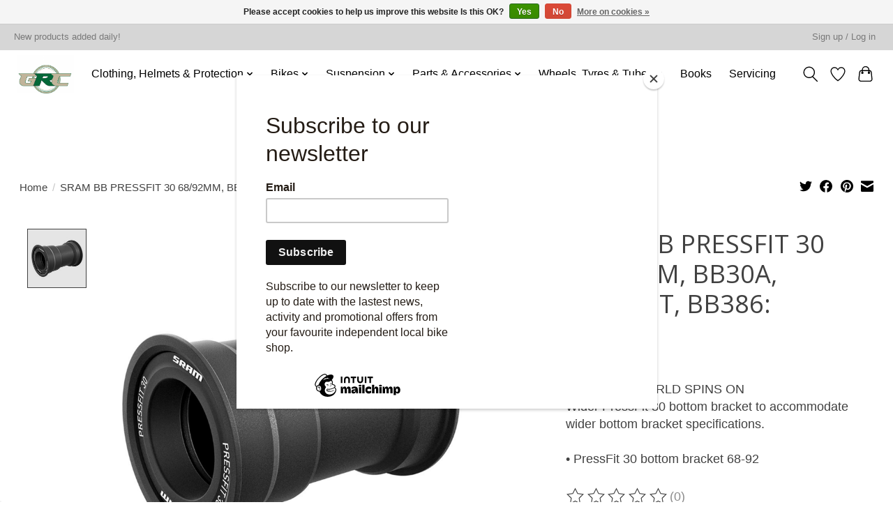

--- FILE ---
content_type: text/html;charset=utf-8
request_url: https://www.greenrigcycles.bike/
body_size: 11589
content:
<!DOCTYPE html>
<html lang="en">
  <head>
    <meta charset="utf-8"/>
<!-- [START] 'blocks/head.rain' -->
<!--

  (c) 2008-2026 Lightspeed Netherlands B.V.
  http://www.lightspeedhq.com
  Generated: 25-01-2026 @ 00:18:12

-->
<link rel="canonical" href="https://www.greenrigcycles.bike/"/>
<link rel="alternate" href="https://www.greenrigcycles.bike/index.rss" type="application/rss+xml" title="New products"/>
<link href="https://cdn.webshopapp.com/assets/cookielaw.css?2025-02-20" rel="stylesheet" type="text/css"/>
<meta name="robots" content="noodp,noydir"/>
<meta property="og:url" content="https://www.greenrigcycles.bike/?source=facebook"/>
<meta property="og:site_name" content="Greenrig Cycles"/>
<meta property="og:title" content="Greenrig Cycles: Premier cycling destination in central scotland, Falkirk"/>
<meta property="og:description" content="Greenrig Cycles, your trusted cycling companion in Falkirk, offering expert bike servicing, E-Bikes and bike hire. Join our cycling community today."/>
<script src="https://www.greenrigcycles.bike/"></script>
<!--[if lt IE 9]>
<script src="https://cdn.webshopapp.com/assets/html5shiv.js?2025-02-20"></script>
<![endif]-->
<!-- [END] 'blocks/head.rain' -->
    <title>Greenrig Cycles: Premier cycling destination in central scotland, Falkirk - Greenrig Cycles</title>
    <meta name="description" content="Greenrig Cycles, your trusted cycling companion in Falkirk, offering expert bike servicing, E-Bikes and bike hire. Join our cycling community today." />
    <meta name="keywords" content="" />
    <meta http-equiv="X-UA-Compatible" content="IE=edge">
    <meta name="viewport" content="width=device-width, initial-scale=1">
    <meta name="apple-mobile-web-app-capable" content="yes">
    <meta name="apple-mobile-web-app-status-bar-style" content="black">
    
    <script>document.getElementsByTagName("html")[0].className += " js";</script>

    <link rel="shortcut icon" href="https://cdn.webshopapp.com/shops/326619/themes/183004/v/815465/assets/favicon.png?20231128152340" type="image/x-icon" />
    <link href='//fonts.googleapis.com/css?family=Open%20Sans:400,300,600&display=swap' rel='stylesheet' type='text/css'>
<link href='//fonts.googleapis.com/css?family=Open%20Sans:400,300,600&display=swap' rel='stylesheet' type='text/css'>
    <link rel="stylesheet" href="https://cdn.webshopapp.com/assets/gui-2-0.css?2025-02-20" />
    <link rel="stylesheet" href="https://cdn.webshopapp.com/assets/gui-responsive-2-0.css?2025-02-20" />
    <link id="lightspeedframe" rel="stylesheet" href="https://cdn.webshopapp.com/shops/326619/themes/183004/assets/style.css?20240222165023" />
    <!-- browsers not supporting CSS variables -->
    <script>
      if(!('CSS' in window) || !CSS.supports('color', 'var(--color-var)')) {var cfStyle = document.getElementById('lightspeedframe');if(cfStyle) {var href = cfStyle.getAttribute('href');href = href.replace('style.css', 'style-fallback.css');cfStyle.setAttribute('href', href);}}
      
      // window.location.href = 'https://www.lightspeedhq.com/news/important-changes-to-our-team-and-our-business/';
    </script>
    <link rel="stylesheet" href="https://cdn.webshopapp.com/shops/326619/themes/183004/assets/settings.css?20240222165023" />
    <link rel="stylesheet" href="https://cdn.webshopapp.com/shops/326619/themes/183004/assets/custom.css?20240222165023" />

    <script src="https://cdn.webshopapp.com/assets/jquery-1-9-1.js?2025-02-20"></script>
    <script src="https://cdn.webshopapp.com/assets/jquery-ui-1-10-1.js?2025-02-20"></script>

  </head>
  <body>
    
          <header class="main-header main-header--mobile js-main-header position-relative">
  <div class="main-header__top-section">
    <div class="main-header__nav-grid justify-between@md container max-width-lg text-xs padding-y-xxs">
      <div>New products added daily!</div>
      <ul class="main-header__list flex-grow flex-basis-0 justify-end@md display@md">        
                
                        <li class="main-header__item"><a href="https://www.greenrigcycles.bike/account/" class="main-header__link" title="My account">Sign up / Log in</a></li>
      </ul>
    </div>
  </div>
  <div class="main-header__mobile-content container max-width-lg">
          <a href="https://www.greenrigcycles.bike/" class="main-header__logo" title="Greenrig Cycles">
        <img src="https://cdn.webshopapp.com/shops/326619/themes/183004/v/790626/assets/logo.png?20231128152341" alt="Greenrig Cycles">
              </a>
        
    <div class="flex items-center">
            <a href="https://www.greenrigcycles.bike/account/wishlist/" class="main-header__mobile-btn js-tab-focus">
        <svg class="icon" viewBox="0 0 24 25" fill="none"><title>Go to wishlist</title><path d="M11.3785 4.50387L12 5.42378L12.6215 4.50387C13.6598 2.96698 15.4376 1.94995 17.4545 1.94995C20.65 1.94995 23.232 4.49701 23.25 7.6084C23.2496 8.53335 22.927 9.71432 22.3056 11.056C21.689 12.3875 20.8022 13.8258 19.7333 15.249C17.6019 18.0872 14.7978 20.798 12.0932 22.4477L12 22.488L11.9068 22.4477C9.20215 20.798 6.3981 18.0872 4.26667 15.249C3.1978 13.8258 2.31101 12.3875 1.69437 11.056C1.07303 9.71436 0.750466 8.53342 0.75 7.60848C0.767924 4.49706 3.34993 1.94995 6.54545 1.94995C8.56242 1.94995 10.3402 2.96698 11.3785 4.50387Z" stroke="currentColor" stroke-width="1.5" fill="none"/></svg>
        <span class="sr-only">Wishlist</span>
      </a>
            <button class="reset main-header__mobile-btn js-tab-focus" aria-controls="cartDrawer">
        <svg class="icon" viewBox="0 0 24 25" fill="none"><title>Toggle cart</title><path d="M2.90171 9.65153C3.0797 8.00106 4.47293 6.75 6.13297 6.75H17.867C19.527 6.75 20.9203 8.00105 21.0982 9.65153L22.1767 19.6515C22.3839 21.5732 20.8783 23.25 18.9454 23.25H5.05454C3.1217 23.25 1.61603 21.5732 1.82328 19.6515L2.90171 9.65153Z" stroke="currentColor" stroke-width="1.5" fill="none"/>
        <path d="M7.19995 9.6001V5.7001C7.19995 2.88345 9.4833 0.600098 12.3 0.600098C15.1166 0.600098 17.4 2.88345 17.4 5.7001V9.6001" stroke="currentColor" stroke-width="1.5" fill="none"/>
        <circle cx="7.19996" cy="10.2001" r="1.8" fill="currentColor"/>
        <ellipse cx="17.4" cy="10.2001" rx="1.8" ry="1.8" fill="currentColor"/></svg>
        <span class="sr-only">Cart</span>
              </button>

      <button class="reset anim-menu-btn js-anim-menu-btn main-header__nav-control js-tab-focus" aria-label="Toggle menu">
        <i class="anim-menu-btn__icon anim-menu-btn__icon--close" aria-hidden="true"></i>
      </button>
    </div>
  </div>

  <div class="main-header__nav" role="navigation">
    <div class="main-header__nav-grid justify-between@md container max-width-lg">
      <div class="main-header__nav-logo-wrapper flex-shrink-0">
        
                  <a href="https://www.greenrigcycles.bike/" class="main-header__logo" title="Greenrig Cycles">
            <img src="https://cdn.webshopapp.com/shops/326619/themes/183004/v/790626/assets/logo.png?20231128152341" alt="Greenrig Cycles">
                      </a>
              </div>
      
      <form action="https://www.greenrigcycles.bike/search/" method="get" role="search" class="padding-y-md hide@md">
        <label class="sr-only" for="searchInputMobile">Search</label>
        <input class="header-v3__nav-form-control form-control width-100%" value="" autocomplete="off" type="search" name="q" id="searchInputMobile" placeholder="Search...">
      </form>

      <ul class="main-header__list flex-grow flex-basis-0 flex-wrap justify-center@md">
        
        
                <li class="main-header__item js-main-nav__item">
          <a class="main-header__link js-main-nav__control" href="https://www.greenrigcycles.bike/clothing-helmets-protection/">
            <span>Clothing, Helmets &amp; Protection</span>            <svg class="main-header__dropdown-icon icon" viewBox="0 0 16 16"><polygon fill="currentColor" points="8,11.4 2.6,6 4,4.6 8,8.6 12,4.6 13.4,6 "></polygon></svg>                        <i class="main-header__arrow-icon" aria-hidden="true">
              <svg class="icon" viewBox="0 0 16 16">
                <g class="icon__group" fill="none" stroke="currentColor" stroke-linecap="square" stroke-miterlimit="10" stroke-width="2">
                  <path d="M2 2l12 12" />
                  <path d="M14 2L2 14" />
                </g>
              </svg>
            </i>
                        
          </a>
                    <ul class="main-header__dropdown">
            <li class="main-header__dropdown-item"><a href="https://www.greenrigcycles.bike/clothing-helmets-protection/" class="main-header__dropdown-link hide@md">All Clothing, Helmets &amp; Protection</a></li>
                        <li class="main-header__dropdown-item">
              <a class="main-header__dropdown-link" href="https://www.greenrigcycles.bike/clothing-helmets-protection/helmets-protection/">
                Helmets &amp; Protection
                                              </a>

                          </li>
                        <li class="main-header__dropdown-item">
              <a class="main-header__dropdown-link" href="https://www.greenrigcycles.bike/clothing-helmets-protection/gloves/">
                Gloves
                                              </a>

                          </li>
                        <li class="main-header__dropdown-item">
              <a class="main-header__dropdown-link" href="https://www.greenrigcycles.bike/clothing-helmets-protection/trousers-shorts/">
                Trousers &amp; Shorts
                                              </a>

                          </li>
                        <li class="main-header__dropdown-item">
              <a class="main-header__dropdown-link" href="https://www.greenrigcycles.bike/clothing-helmets-protection/jackets/">
                Jackets
                                              </a>

                          </li>
                        <li class="main-header__dropdown-item">
              <a class="main-header__dropdown-link" href="https://www.greenrigcycles.bike/clothing-helmets-protection/t-shirts-hoodies/">
                T-Shirts &amp; Hoodies
                                              </a>

                          </li>
                        <li class="main-header__dropdown-item">
              <a class="main-header__dropdown-link" href="https://www.greenrigcycles.bike/clothing-helmets-protection/jerseys/">
                Jerseys
                                              </a>

                          </li>
                      </ul>
                  </li>
                <li class="main-header__item js-main-nav__item">
          <a class="main-header__link js-main-nav__control" href="https://www.greenrigcycles.bike/bikes/">
            <span>Bikes</span>            <svg class="main-header__dropdown-icon icon" viewBox="0 0 16 16"><polygon fill="currentColor" points="8,11.4 2.6,6 4,4.6 8,8.6 12,4.6 13.4,6 "></polygon></svg>                        <i class="main-header__arrow-icon" aria-hidden="true">
              <svg class="icon" viewBox="0 0 16 16">
                <g class="icon__group" fill="none" stroke="currentColor" stroke-linecap="square" stroke-miterlimit="10" stroke-width="2">
                  <path d="M2 2l12 12" />
                  <path d="M14 2L2 14" />
                </g>
              </svg>
            </i>
                        
          </a>
                    <ul class="main-header__dropdown">
            <li class="main-header__dropdown-item"><a href="https://www.greenrigcycles.bike/bikes/" class="main-header__dropdown-link hide@md">All Bikes</a></li>
                        <li class="main-header__dropdown-item js-main-nav__item position-relative">
              <a class="main-header__dropdown-link js-main-nav__control flex justify-between " href="https://www.greenrigcycles.bike/bikes/mountain-bikes/">
                Mountain Bikes
                <svg class="dropdown__desktop-icon icon" aria-hidden="true" viewBox="0 0 12 12"><polyline stroke-width="1" stroke="currentColor" fill="none" stroke-linecap="round" stroke-linejoin="round" points="3.5 0.5 9.5 6 3.5 11.5"></polyline></svg>                                <i class="main-header__arrow-icon" aria-hidden="true">
                  <svg class="icon" viewBox="0 0 16 16">
                    <g class="icon__group" fill="none" stroke="currentColor" stroke-linecap="square" stroke-miterlimit="10" stroke-width="2">
                      <path d="M2 2l12 12" />
                      <path d="M14 2L2 14" />
                    </g>
                  </svg>
                </i>
                              </a>

                            <ul class="main-header__dropdown">
                <li><a href="https://www.greenrigcycles.bike/bikes/mountain-bikes/" class="main-header__dropdown-link hide@md">All Mountain Bikes</a></li>
                                <li><a class="main-header__dropdown-link" href="https://www.greenrigcycles.bike/bikes/mountain-bikes/full-suspension-mountain-bikes/">Full Suspension Mountain Bikes</a></li>
                                <li><a class="main-header__dropdown-link" href="https://www.greenrigcycles.bike/bikes/mountain-bikes/hard-tail-mountain-bikes/">Hard Tail Mountain Bikes</a></li>
                              </ul>
                          </li>
                        <li class="main-header__dropdown-item">
              <a class="main-header__dropdown-link" href="https://www.greenrigcycles.bike/bikes/kids-bikes/">
                Kids Bikes
                                              </a>

                          </li>
                        <li class="main-header__dropdown-item">
              <a class="main-header__dropdown-link" href="https://www.greenrigcycles.bike/bikes/gravel-bikes/">
                Gravel Bikes
                                              </a>

                          </li>
                        <li class="main-header__dropdown-item">
              <a class="main-header__dropdown-link" href="https://www.greenrigcycles.bike/bikes/hybrid-commuting-bikes/">
                Hybrid &amp; Commuting Bikes
                                              </a>

                          </li>
                        <li class="main-header__dropdown-item js-main-nav__item position-relative">
              <a class="main-header__dropdown-link js-main-nav__control flex justify-between " href="https://www.greenrigcycles.bike/bikes/e-bikes/">
                E-Bikes
                <svg class="dropdown__desktop-icon icon" aria-hidden="true" viewBox="0 0 12 12"><polyline stroke-width="1" stroke="currentColor" fill="none" stroke-linecap="round" stroke-linejoin="round" points="3.5 0.5 9.5 6 3.5 11.5"></polyline></svg>                                <i class="main-header__arrow-icon" aria-hidden="true">
                  <svg class="icon" viewBox="0 0 16 16">
                    <g class="icon__group" fill="none" stroke="currentColor" stroke-linecap="square" stroke-miterlimit="10" stroke-width="2">
                      <path d="M2 2l12 12" />
                      <path d="M14 2L2 14" />
                    </g>
                  </svg>
                </i>
                              </a>

                            <ul class="main-header__dropdown">
                <li><a href="https://www.greenrigcycles.bike/bikes/e-bikes/" class="main-header__dropdown-link hide@md">All E-Bikes</a></li>
                                <li><a class="main-header__dropdown-link" href="https://www.greenrigcycles.bike/bikes/e-bikes/electric-full-suspension/">Electric - Full Suspension</a></li>
                                <li><a class="main-header__dropdown-link" href="https://www.greenrigcycles.bike/bikes/e-bikes/electric-hybrid-commuter-touring/">Electric - Hybrid/ Commuter/ Touring</a></li>
                                <li><a class="main-header__dropdown-link" href="https://www.greenrigcycles.bike/bikes/e-bikes/electric-hardtail/">Electric - Hardtail</a></li>
                                <li><a class="main-header__dropdown-link" href="https://www.greenrigcycles.bike/bikes/e-bikes/electric-gravel-road/">Electric - Gravel/ Road</a></li>
                              </ul>
                          </li>
                        <li class="main-header__dropdown-item">
              <a class="main-header__dropdown-link" href="https://www.greenrigcycles.bike/bikes/frames/">
                Frames
                                              </a>

                          </li>
                        <li class="main-header__dropdown-item">
              <a class="main-header__dropdown-link" href="https://www.greenrigcycles.bike/bikes/sale-bikes/">
                Sale Bikes
                                              </a>

                          </li>
                      </ul>
                  </li>
                <li class="main-header__item js-main-nav__item">
          <a class="main-header__link js-main-nav__control" href="https://www.greenrigcycles.bike/suspension/">
            <span>Suspension</span>            <svg class="main-header__dropdown-icon icon" viewBox="0 0 16 16"><polygon fill="currentColor" points="8,11.4 2.6,6 4,4.6 8,8.6 12,4.6 13.4,6 "></polygon></svg>                        <i class="main-header__arrow-icon" aria-hidden="true">
              <svg class="icon" viewBox="0 0 16 16">
                <g class="icon__group" fill="none" stroke="currentColor" stroke-linecap="square" stroke-miterlimit="10" stroke-width="2">
                  <path d="M2 2l12 12" />
                  <path d="M14 2L2 14" />
                </g>
              </svg>
            </i>
                        
          </a>
                    <ul class="main-header__dropdown">
            <li class="main-header__dropdown-item"><a href="https://www.greenrigcycles.bike/suspension/" class="main-header__dropdown-link hide@md">All Suspension</a></li>
                        <li class="main-header__dropdown-item">
              <a class="main-header__dropdown-link" href="https://www.greenrigcycles.bike/suspension/forks/">
                 Forks
                                              </a>

                          </li>
                        <li class="main-header__dropdown-item">
              <a class="main-header__dropdown-link" href="https://www.greenrigcycles.bike/suspension/shocks/">
                Shocks
                                              </a>

                          </li>
                      </ul>
                  </li>
                <li class="main-header__item js-main-nav__item">
          <a class="main-header__link js-main-nav__control" href="https://www.greenrigcycles.bike/parts-accessories/">
            <span>Parts &amp; Accessories</span>            <svg class="main-header__dropdown-icon icon" viewBox="0 0 16 16"><polygon fill="currentColor" points="8,11.4 2.6,6 4,4.6 8,8.6 12,4.6 13.4,6 "></polygon></svg>                        <i class="main-header__arrow-icon" aria-hidden="true">
              <svg class="icon" viewBox="0 0 16 16">
                <g class="icon__group" fill="none" stroke="currentColor" stroke-linecap="square" stroke-miterlimit="10" stroke-width="2">
                  <path d="M2 2l12 12" />
                  <path d="M14 2L2 14" />
                </g>
              </svg>
            </i>
                        
          </a>
                    <ul class="main-header__dropdown">
            <li class="main-header__dropdown-item"><a href="https://www.greenrigcycles.bike/parts-accessories/" class="main-header__dropdown-link hide@md">All Parts &amp; Accessories</a></li>
                        <li class="main-header__dropdown-item">
              <a class="main-header__dropdown-link" href="https://www.greenrigcycles.bike/parts-accessories/security-locks/">
                Security &amp; Locks
                                              </a>

                          </li>
                        <li class="main-header__dropdown-item">
              <a class="main-header__dropdown-link" href="https://www.greenrigcycles.bike/parts-accessories/luggage-racks/">
                Luggage Racks
                                              </a>

                          </li>
                        <li class="main-header__dropdown-item js-main-nav__item position-relative">
              <a class="main-header__dropdown-link js-main-nav__control flex justify-between " href="https://www.greenrigcycles.bike/parts-accessories/drivetrain-brakes/">
                Drivetrain &amp; Brakes
                <svg class="dropdown__desktop-icon icon" aria-hidden="true" viewBox="0 0 12 12"><polyline stroke-width="1" stroke="currentColor" fill="none" stroke-linecap="round" stroke-linejoin="round" points="3.5 0.5 9.5 6 3.5 11.5"></polyline></svg>                                <i class="main-header__arrow-icon" aria-hidden="true">
                  <svg class="icon" viewBox="0 0 16 16">
                    <g class="icon__group" fill="none" stroke="currentColor" stroke-linecap="square" stroke-miterlimit="10" stroke-width="2">
                      <path d="M2 2l12 12" />
                      <path d="M14 2L2 14" />
                    </g>
                  </svg>
                </i>
                              </a>

                            <ul class="main-header__dropdown">
                <li><a href="https://www.greenrigcycles.bike/parts-accessories/drivetrain-brakes/" class="main-header__dropdown-link hide@md">All Drivetrain &amp; Brakes</a></li>
                                <li><a class="main-header__dropdown-link" href="https://www.greenrigcycles.bike/parts-accessories/drivetrain-brakes/cassettes/">Cassettes</a></li>
                                <li><a class="main-header__dropdown-link" href="https://www.greenrigcycles.bike/parts-accessories/drivetrain-brakes/chainsets-cranks/">Chainsets &amp; Cranks</a></li>
                                <li><a class="main-header__dropdown-link" href="https://www.greenrigcycles.bike/parts-accessories/drivetrain-brakes/braking/">Braking</a></li>
                                <li><a class="main-header__dropdown-link" href="https://www.greenrigcycles.bike/parts-accessories/drivetrain-brakes/bottom-brackets/">Bottom Brackets</a></li>
                                <li><a class="main-header__dropdown-link" href="https://www.greenrigcycles.bike/parts-accessories/drivetrain-brakes/shifters/">Shifters</a></li>
                                <li><a class="main-header__dropdown-link" href="https://www.greenrigcycles.bike/parts-accessories/drivetrain-brakes/chains/">Chains</a></li>
                                <li><a class="main-header__dropdown-link" href="https://www.greenrigcycles.bike/parts-accessories/drivetrain-brakes/cassettes-freewheels/">Cassettes &amp; Freewheels</a></li>
                                <li><a class="main-header__dropdown-link" href="https://www.greenrigcycles.bike/parts-accessories/drivetrain-brakes/chainrings/">Chainrings</a></li>
                                <li><a class="main-header__dropdown-link" href="https://www.greenrigcycles.bike/parts-accessories/drivetrain-brakes/derailleurs-front/">Derailleurs - Front</a></li>
                                <li><a class="main-header__dropdown-link" href="https://www.greenrigcycles.bike/parts-accessories/drivetrain-brakes/derailleurs-rear/">Derailleurs - Rear</a></li>
                              </ul>
                          </li>
                        <li class="main-header__dropdown-item">
              <a class="main-header__dropdown-link" href="https://www.greenrigcycles.bike/parts-accessories/headsets-spares/">
                Headsets &amp; Spares
                                              </a>

                          </li>
                        <li class="main-header__dropdown-item">
              <a class="main-header__dropdown-link" href="https://www.greenrigcycles.bike/parts-accessories/tools/">
                Tools
                                              </a>

                          </li>
                        <li class="main-header__dropdown-item">
              <a class="main-header__dropdown-link" href="https://www.greenrigcycles.bike/parts-accessories/grips/">
                Grips
                                              </a>

                          </li>
                        <li class="main-header__dropdown-item">
              <a class="main-header__dropdown-link" href="https://www.greenrigcycles.bike/parts-accessories/pumps/">
                Pumps
                                              </a>

                          </li>
                        <li class="main-header__dropdown-item">
              <a class="main-header__dropdown-link" href="https://www.greenrigcycles.bike/parts-accessories/stems/">
                Stems
                                              </a>

                          </li>
                        <li class="main-header__dropdown-item">
              <a class="main-header__dropdown-link" href="https://www.greenrigcycles.bike/parts-accessories/cleaning-maintenance/">
                Cleaning &amp; Maintenance
                                              </a>

                          </li>
                        <li class="main-header__dropdown-item">
              <a class="main-header__dropdown-link" href="https://www.greenrigcycles.bike/parts-accessories/bearings/">
                Bearings
                                              </a>

                          </li>
                        <li class="main-header__dropdown-item">
              <a class="main-header__dropdown-link" href="https://www.greenrigcycles.bike/parts-accessories/saddles-seatposts/">
                Saddles &amp; Seatposts
                                              </a>

                          </li>
                        <li class="main-header__dropdown-item">
              <a class="main-header__dropdown-link" href="https://www.greenrigcycles.bike/parts-accessories/pedals/">
                Pedals
                                              </a>

                          </li>
                        <li class="main-header__dropdown-item">
              <a class="main-header__dropdown-link" href="https://www.greenrigcycles.bike/parts-accessories/cables/">
                Cables
                                              </a>

                          </li>
                        <li class="main-header__dropdown-item">
              <a class="main-header__dropdown-link" href="https://www.greenrigcycles.bike/parts-accessories/handlebars/">
                Handlebars
                                              </a>

                          </li>
                        <li class="main-header__dropdown-item">
              <a class="main-header__dropdown-link" href="https://www.greenrigcycles.bike/parts-accessories/vehicle-cycle-racks/">
                Vehicle cycle Racks
                                              </a>

                          </li>
                        <li class="main-header__dropdown-item">
              <a class="main-header__dropdown-link" href="https://www.greenrigcycles.bike/parts-accessories/accessories/">
                Accessories
                                              </a>

                          </li>
                        <li class="main-header__dropdown-item">
              <a class="main-header__dropdown-link" href="https://www.greenrigcycles.bike/parts-accessories/mudguards/">
                Mudguards
                                              </a>

                          </li>
                        <li class="main-header__dropdown-item">
              <a class="main-header__dropdown-link" href="https://www.greenrigcycles.bike/parts-accessories/hydration/">
                Hydration
                                              </a>

                          </li>
                        <li class="main-header__dropdown-item">
              <a class="main-header__dropdown-link" href="https://www.greenrigcycles.bike/parts-accessories/luggage/">
                Luggage
                                              </a>

                          </li>
                        <li class="main-header__dropdown-item">
              <a class="main-header__dropdown-link" href="https://www.greenrigcycles.bike/parts-accessories/lights/">
                Lights
                                              </a>

                          </li>
                        <li class="main-header__dropdown-item">
              <a class="main-header__dropdown-link" href="https://www.greenrigcycles.bike/parts-accessories/groupsets/">
                Groupsets
                                              </a>

                          </li>
                      </ul>
                  </li>
                <li class="main-header__item js-main-nav__item">
          <a class="main-header__link js-main-nav__control" href="https://www.greenrigcycles.bike/wheels-tyres-tubes/">
            <span>Wheels, Tyres &amp; Tubes</span>            <svg class="main-header__dropdown-icon icon" viewBox="0 0 16 16"><polygon fill="currentColor" points="8,11.4 2.6,6 4,4.6 8,8.6 12,4.6 13.4,6 "></polygon></svg>                        <i class="main-header__arrow-icon" aria-hidden="true">
              <svg class="icon" viewBox="0 0 16 16">
                <g class="icon__group" fill="none" stroke="currentColor" stroke-linecap="square" stroke-miterlimit="10" stroke-width="2">
                  <path d="M2 2l12 12" />
                  <path d="M14 2L2 14" />
                </g>
              </svg>
            </i>
                        
          </a>
                    <ul class="main-header__dropdown">
            <li class="main-header__dropdown-item"><a href="https://www.greenrigcycles.bike/wheels-tyres-tubes/" class="main-header__dropdown-link hide@md">All Wheels, Tyres &amp; Tubes</a></li>
                        <li class="main-header__dropdown-item">
              <a class="main-header__dropdown-link" href="https://www.greenrigcycles.bike/wheels-tyres-tubes/tubeless-sealant-accessories/">
                Tubeless Sealant &amp; Accessories
                                              </a>

                          </li>
                        <li class="main-header__dropdown-item">
              <a class="main-header__dropdown-link" href="https://www.greenrigcycles.bike/wheels-tyres-tubes/hubs/">
                Hubs
                                              </a>

                          </li>
                        <li class="main-header__dropdown-item">
              <a class="main-header__dropdown-link" href="https://www.greenrigcycles.bike/wheels-tyres-tubes/valves-spares/">
                Valves &amp; Spares
                                              </a>

                          </li>
                        <li class="main-header__dropdown-item">
              <a class="main-header__dropdown-link" href="https://www.greenrigcycles.bike/wheels-tyres-tubes/wheels-rims/">
                Wheels &amp; Rims
                                              </a>

                          </li>
                        <li class="main-header__dropdown-item">
              <a class="main-header__dropdown-link" href="https://www.greenrigcycles.bike/wheels-tyres-tubes/tyres-tubes/">
                Tyres &amp; Tubes
                                              </a>

                          </li>
                      </ul>
                  </li>
                <li class="main-header__item">
          <a class="main-header__link" href="https://www.greenrigcycles.bike/books/">
            Books                                    
          </a>
                  </li>
        
        
        
        
                  <li class="main-header__item">
            <a class="main-header__link" href="https://www.greenrigcycles.bike/service/servicinganandsuspension">
              Servicing
            </a>
          </li>
                
        <li class="main-header__item hide@md">
          <ul class="main-header__list main-header__list--mobile-items">        
            
                                    <li class="main-header__item"><a href="https://www.greenrigcycles.bike/account/" class="main-header__link" title="My account">Sign up / Log in</a></li>
          </ul>
        </li>
        
      </ul>

      <ul class="main-header__list flex-shrink-0 justify-end@md display@md">
        <li class="main-header__item">
          
          <button class="reset switch-icon main-header__link main-header__link--icon js-toggle-search js-switch-icon js-tab-focus" aria-label="Toggle icon">
            <svg class="icon switch-icon__icon--a" viewBox="0 0 24 25"><title>Toggle search</title><path fill-rule="evenodd" clip-rule="evenodd" d="M17.6032 9.55171C17.6032 13.6671 14.267 17.0033 10.1516 17.0033C6.03621 17.0033 2.70001 13.6671 2.70001 9.55171C2.70001 5.4363 6.03621 2.1001 10.1516 2.1001C14.267 2.1001 17.6032 5.4363 17.6032 9.55171ZM15.2499 16.9106C13.8031 17.9148 12.0461 18.5033 10.1516 18.5033C5.20779 18.5033 1.20001 14.4955 1.20001 9.55171C1.20001 4.60787 5.20779 0.600098 10.1516 0.600098C15.0955 0.600098 19.1032 4.60787 19.1032 9.55171C19.1032 12.0591 18.0724 14.3257 16.4113 15.9507L23.2916 22.8311C23.5845 23.1239 23.5845 23.5988 23.2916 23.8917C22.9987 24.1846 22.5239 24.1846 22.231 23.8917L15.2499 16.9106Z" fill="currentColor"/></svg>

            <svg class="icon switch-icon__icon--b" viewBox="0 0 32 32"><title>Toggle search</title><g fill="none" stroke="currentColor" stroke-miterlimit="10" stroke-linecap="round" stroke-linejoin="round" stroke-width="2"><line x1="27" y1="5" x2="5" y2="27"></line><line x1="27" y1="27" x2="5" y2="5"></line></g></svg>
          </button>

        </li>
                <li class="main-header__item">
          <a href="https://www.greenrigcycles.bike/account/wishlist/" class="main-header__link main-header__link--icon">
            <svg class="icon" viewBox="0 0 24 25" fill="none"><title>Go to wishlist</title><path d="M11.3785 4.50387L12 5.42378L12.6215 4.50387C13.6598 2.96698 15.4376 1.94995 17.4545 1.94995C20.65 1.94995 23.232 4.49701 23.25 7.6084C23.2496 8.53335 22.927 9.71432 22.3056 11.056C21.689 12.3875 20.8022 13.8258 19.7333 15.249C17.6019 18.0872 14.7978 20.798 12.0932 22.4477L12 22.488L11.9068 22.4477C9.20215 20.798 6.3981 18.0872 4.26667 15.249C3.1978 13.8258 2.31101 12.3875 1.69437 11.056C1.07303 9.71436 0.750466 8.53342 0.75 7.60848C0.767924 4.49706 3.34993 1.94995 6.54545 1.94995C8.56242 1.94995 10.3402 2.96698 11.3785 4.50387Z" stroke="currentColor" stroke-width="1.5" fill="none"/></svg>
            <span class="sr-only">Wishlist</span>
          </a>
        </li>
                <li class="main-header__item">
          <a href="#0" class="main-header__link main-header__link--icon" aria-controls="cartDrawer">
            <svg class="icon" viewBox="0 0 24 25" fill="none"><title>Toggle cart</title><path d="M2.90171 9.65153C3.0797 8.00106 4.47293 6.75 6.13297 6.75H17.867C19.527 6.75 20.9203 8.00105 21.0982 9.65153L22.1767 19.6515C22.3839 21.5732 20.8783 23.25 18.9454 23.25H5.05454C3.1217 23.25 1.61603 21.5732 1.82328 19.6515L2.90171 9.65153Z" stroke="currentColor" stroke-width="1.5" fill="none"/>
            <path d="M7.19995 9.6001V5.7001C7.19995 2.88345 9.4833 0.600098 12.3 0.600098C15.1166 0.600098 17.4 2.88345 17.4 5.7001V9.6001" stroke="currentColor" stroke-width="1.5" fill="none"/>
            <circle cx="7.19996" cy="10.2001" r="1.8" fill="currentColor"/>
            <ellipse cx="17.4" cy="10.2001" rx="1.8" ry="1.8" fill="currentColor"/></svg>
            <span class="sr-only">Cart</span>
                      </a>
        </li>
      </ul>
      
    	<div class="main-header__search-form bg">
        <form action="https://www.greenrigcycles.bike/search/" method="get" role="search" class="container max-width-lg">
          <label class="sr-only" for="searchInput">Search</label>
          <input class="header-v3__nav-form-control form-control width-100%" value="" autocomplete="off" type="search" name="q" id="searchInput" placeholder="Search...">
        </form>
      </div>
      
    </div>
  </div>
</header>

<div class="drawer dr-cart js-drawer" id="cartDrawer">
  <div class="drawer__content bg shadow-md flex flex-column" role="alertdialog" aria-labelledby="drawer-cart-title">
    <header class="flex items-center justify-between flex-shrink-0 padding-x-md padding-y-md">
      <h1 id="drawer-cart-title" class="text-base text-truncate">Shopping cart</h1>

      <button class="reset drawer__close-btn js-drawer__close js-tab-focus">
        <svg class="icon icon--xs" viewBox="0 0 16 16"><title>Close cart panel</title><g stroke-width="2" stroke="currentColor" fill="none" stroke-linecap="round" stroke-linejoin="round" stroke-miterlimit="10"><line x1="13.5" y1="2.5" x2="2.5" y2="13.5"></line><line x1="2.5" y1="2.5" x2="13.5" y2="13.5"></line></g></svg>
      </button>
    </header>

    <div class="drawer__body padding-x-md padding-bottom-sm js-drawer__body">
            <p class="margin-y-xxxl color-contrast-medium text-sm text-center">Your cart is currently empty</p>
          </div>

    <footer class="padding-x-md padding-y-md flex-shrink-0">
      <p class="text-sm text-center color-contrast-medium margin-bottom-sm">Safely pay with:</p>
      <p class="text-sm flex flex-wrap gap-xs text-xs@md justify-center">
                  <a href="https://www.greenrigcycles.bike/service/payment-methods/" title="Cash">
            <img src="https://cdn.webshopapp.com/assets/icon-payment-cash.png?2025-02-20" alt="Cash" height="16" />
          </a>
                  <a href="https://www.greenrigcycles.bike/service/payment-methods/" title="Credit Card">
            <img src="https://cdn.webshopapp.com/assets/icon-payment-creditcard.png?2025-02-20" alt="Credit Card" height="16" />
          </a>
                  <a href="https://www.greenrigcycles.bike/service/payment-methods/" title="MasterCard">
            <img src="https://cdn.webshopapp.com/assets/icon-payment-mastercard.png?2025-02-20" alt="MasterCard" height="16" />
          </a>
                  <a href="https://www.greenrigcycles.bike/service/payment-methods/" title="Visa">
            <img src="https://cdn.webshopapp.com/assets/icon-payment-visa.png?2025-02-20" alt="Visa" height="16" />
          </a>
                  <a href="https://www.greenrigcycles.bike/service/payment-methods/" title="American Express">
            <img src="https://cdn.webshopapp.com/assets/icon-payment-americanexpress.png?2025-02-20" alt="American Express" height="16" />
          </a>
              </p>
    </footer>
  </div>
</div>            <section>
  <div class="hero-slideshow carousel flex flex-column js-carousel" data-drag="on" data-loop="on" data-navigation="on" data-navigation-class="carousel__navigation carousel__navigation--pagination order-3" data-navigation-pagination="on" data-autoplay="on">
    <p class="sr-only">Hero slideshow items</p>

    <div class="carousel__wrapper order-2 overflow-hidden">
      <ol class="carousel__list">
              	        <li class="carousel__item">
          <div class="hero-slideshow__banner bg-contrast-lower hero--slideshow__banner--center position-relative" style="background-image: url('https://cdn.webshopapp.com/shops/326619/themes/183004/v/2231255/assets/hero-banner-1-image.jpg?20240222164639');" id="heroBanner1">
            <div class="hero-slideshow__wrapper">
              <div class="container max-width-lg flex flex-column items-center justify-end height-100%">
                <div class="text-component padding-y-xl padding-y-xxl@md text-sm text-base@md text-center max-width-sm">
                                    <h2 class="hero-slideshow__tite text-xxl">Ride the Voltage. See the light!</h2>                  <a href="https://www.greenrigcycles.bike/bikes/mountain-bikes/full-suspension-mountain-bikes/" class="btn btn--lg btn--primary">Explore the range</a>                </div>
              </div>
            </div>
          </div>
        </li>
                      	        <li class="carousel__item">
          <div class="hero-slideshow__banner bg-contrast-lower hero--slideshow__banner--center position-relative" style="background-image: url('https://cdn.webshopapp.com/shops/326619/themes/183004/v/2052640/assets/hero-banner-2-image.jpg?20231128152341');" id="heroBanner2">
            <div class="hero-slideshow__wrapper">
              <div class="container max-width-lg flex flex-column items-center justify-end height-100%">
                <div class="text-component padding-y-xl padding-y-xxl@md text-sm text-base@md text-center max-width-sm">
                                    <h2 class="hero-slideshow__tite text-xxl">Bike needing serviced?</h2>                  <a href="https://www.greenrigcycles.bike/service/servicinganandsuspension/" class="btn btn--lg btn--primary">Book Now</a>                </div>
              </div>
            </div>
          </div>
        </li>
                      	        <li class="carousel__item">
          <div class="hero-slideshow__banner bg-contrast-lower hero--slideshow__banner--center position-relative" style="background-image: url('https://cdn.webshopapp.com/shops/326619/themes/183004/v/2052661/assets/hero-banner-3-image.jpg?20231208131155');" id="heroBanner3">
            <div class="hero-slideshow__wrapper">
              <div class="container max-width-lg flex flex-column items-center justify-end height-100%">
                <div class="text-component padding-y-xl padding-y-xxl@md text-sm text-base@md text-center max-width-sm">
                  <div class="hero-slideshow__label">In-house, fast turnaround</div>                  <h2 class="hero-slideshow__tite text-xxl">Suspension Servicing</h2>                  <a href="https://www.greenrigcycles.bike/service/servicinganandsuspension/" class="btn btn--lg btn--primary">Book Now</a>                </div>
              </div>
            </div>
          </div>
        </li>
                      </ol>
    </div>

        <nav class="carousel__controls order-1 no-js:is-hidden">
      <ul class="flex justify-end">
        <li>
          <button class="reset carousel__control carousel__control--prev js-carousel__control js-tab-focus">
            <svg class="icon" viewBox="0 0 20 20">
              <title>Show previous items</title>
              <polyline points="13 18 5 10 13 2" fill="none" stroke="currentColor" stroke-miterlimit="10" stroke-width="2" />
            </svg>
          </button>
        </li>
        <li>
          <button class="reset carousel__control carousel__control--next js-carousel__control js-tab-focus">
            <svg class="icon" viewBox="0 0 20 20">
              <title>Show next items</title>
              <polyline points="7 18 15 10 7 2" fill="none" stroke="currentColor" stroke-miterlimit="10" stroke-width="2" />
            </svg>
          </button>
        </li>
      </ul>
    </nav>
      </div>
</section>


<section class="padding-top-xl padding-bottom-lg">
  <div class="container max-width-sm">
    <div class="text-component text-center">
      <p style="text-align: justify;">Welcome to Greenrig Cycles, your premier cycling destination in Central Scotland, conveniently located at the trailhead of the Callander Estate trail network, close to the heart of Falkirk. We're more than just a bike shop; we're your trusted cycling companion. With a reputation built on years of experience and a commitment to quality, our dedicated team is here to serve you with unparalleled customer service. We take pride in being your friendly, knowledgeable guides in the world of cycling.</p>
<p><iframe title="YouTube video player" src="https://www.youtube.com/embed/Ll6skVI4iVQ?si=HAqqTbrlIqRgWsSe" width="560" height="315" frameborder="0" allowfullscreen="allowfullscreen"></iframe></p>
<p style="text-align: justify;"> </p>
<p><b> </b></p>
<p><!-- Facebook Pixel Code --><noscript><img height="1" width="1" style="display:none"
  src="https://www.facebook.com/tr?id=2995999557393865&ev=PageView&noscript=1"
/></noscript><!-- End Facebook Pixel Code --></p>
<h2 id="fb-root">What our customer have to say...</h2>
<p> </p>
<p><iframe src="https://widgets.sociablekit.com/google-reviews/iframe/242067" width="100%" height="400" frameborder="0"></iframe></p>
<h2>Follow us....</h2>
<p><iframe src="https://widgets.sociablekit.com/instagram-feed/iframe/242046" width="100%" height="500" frameborder="0"></iframe></p>
<p><iframe title="YouTube video player" src="https://www.youtube.com/embed/nES3B6auw1U?si=O2wL8D5RzEgHCy1r" width="560" height="315" frameborder="0" allowfullscreen="allowfullscreen"></iframe></p>
    </div>
  </div>
</section>


  	<section class="padding-y-lg">
  <div class="container max-width-lg">
        <h2 class="margin-bottom-md text-center">New arrivals</h2>
        <div class="carousel products__carousel flex flex-column js-carousel" data-drag="on" data-loop="off">
      <p class="sr-only">Product carousel items</p>

      <div class="carousel__wrapper order-2 overflow-hidden">
        <ol class="carousel__list">
                              <li class="carousel__item">
                  
  

<div class="prod-card">

  
  <div class="prod-card__img-wrapper">
    <a href="https://www.greenrigcycles.bike/acid-outdoor-led-light-hpa-3000-space-grey-black.html" class="prod-card__img-link" aria-label="Acid ACID OUTDOOR LED-LIGHT HPA 3000 SPACE GREY/BLACK">
      <figure class="media-wrapper media-wrapper--1:1 bg-contrast-lower">
                <img src="https://cdn.webshopapp.com/shops/326619/files/490155775/150x150x2/acid-acid-outdoor-led-light-hpa-3000-space-grey-bl.jpg" 
             sizes="(min-width: 400px) 300px, 150px"
             srcset="https://cdn.webshopapp.com/shops/326619/files/490155775/150x150x2/acid-acid-outdoor-led-light-hpa-3000-space-grey-bl.jpg 150w,
                     https://cdn.webshopapp.com/shops/326619/files/490155775/300x300x2/acid-acid-outdoor-led-light-hpa-3000-space-grey-bl.jpg 300w,
                     https://cdn.webshopapp.com/shops/326619/files/490155775/600x600x2/acid-acid-outdoor-led-light-hpa-3000-space-grey-bl.jpg 600w" 
             alt="Acid ACID OUTDOOR LED-LIGHT HPA 3000 SPACE GREY/BLACK" 
             title="Acid ACID OUTDOOR LED-LIGHT HPA 3000 SPACE GREY/BLACK" />
              </figure>
    </a>
                <a href="https://www.greenrigcycles.bike/cart/add/319372256/" class="btn prod-card__action-button">Add to cart</a>
              
        <a href="https://www.greenrigcycles.bike/account/wishlistAdd/161282333/?variant_id=319372256" class="btn btn--icon prod-card__wishlist">
      <svg class="icon" viewBox="0 0 24 25" fill="none"><title>Add to wishlist</title><path d="M11.3785 4.50387L12 5.42378L12.6215 4.50387C13.6598 2.96698 15.4376 1.94995 17.4545 1.94995C20.65 1.94995 23.232 4.49701 23.25 7.6084C23.2496 8.53335 22.927 9.71432 22.3056 11.056C21.689 12.3875 20.8022 13.8258 19.7333 15.249C17.6019 18.0872 14.7978 20.798 12.0932 22.4477L12 22.488L11.9068 22.4477C9.20215 20.798 6.3981 18.0872 4.26667 15.249C3.1978 13.8258 2.31101 12.3875 1.69437 11.056C1.07303 9.71436 0.750466 8.53342 0.75 7.60848C0.767924 4.49706 3.34993 1.94995 6.54545 1.94995C8.56242 1.94995 10.3402 2.96698 11.3785 4.50387Z" stroke="black" stroke-width="1.5" fill="none"/></svg>
    </a>
      </div>

  <div class="padding-sm text-center">
    <h1 class="text-base margin-bottom-xs">
      <a href="https://www.greenrigcycles.bike/acid-outdoor-led-light-hpa-3000-space-grey-black.html" class="product-card__title">
                ACID OUTDOOR LED-LIGHT HPA 3000 SPACE GREY/BLACK
              </a>
    </h1>

    <div class="margin-bottom-xs">          
      <ins class="prod-card__price">£179.00</ins>
    	      
                </div>
  </div>
</div>

          </li>
                    <li class="carousel__item">
                  
  

<div class="prod-card">

  
  <div class="prod-card__img-wrapper">
    <a href="https://www.greenrigcycles.bike/oxford-altius-cycle-helmet.html" class="prod-card__img-link" aria-label="Oxford Altius Cycle Helmet">
      <figure class="media-wrapper media-wrapper--1:1 bg-contrast-lower">
                <img src="https://cdn.webshopapp.com/shops/326619/files/489266372/150x150x2/oxford-altius-cycle-helmet.jpg" 
             sizes="(min-width: 400px) 300px, 150px"
             srcset="https://cdn.webshopapp.com/shops/326619/files/489266372/150x150x2/oxford-altius-cycle-helmet.jpg 150w,
                     https://cdn.webshopapp.com/shops/326619/files/489266372/300x300x2/oxford-altius-cycle-helmet.jpg 300w,
                     https://cdn.webshopapp.com/shops/326619/files/489266372/600x600x2/oxford-altius-cycle-helmet.jpg 600w" 
             alt="Oxford Altius Cycle Helmet" 
             title="Oxford Altius Cycle Helmet" />
              </figure>
    </a>
                <a href="https://www.greenrigcycles.bike/cart/add/318860393/" class="btn prod-card__action-button">Add to cart</a>
              
        <a href="https://www.greenrigcycles.bike/account/wishlistAdd/161030553/?variant_id=318860393" class="btn btn--icon prod-card__wishlist">
      <svg class="icon" viewBox="0 0 24 25" fill="none"><title>Add to wishlist</title><path d="M11.3785 4.50387L12 5.42378L12.6215 4.50387C13.6598 2.96698 15.4376 1.94995 17.4545 1.94995C20.65 1.94995 23.232 4.49701 23.25 7.6084C23.2496 8.53335 22.927 9.71432 22.3056 11.056C21.689 12.3875 20.8022 13.8258 19.7333 15.249C17.6019 18.0872 14.7978 20.798 12.0932 22.4477L12 22.488L11.9068 22.4477C9.20215 20.798 6.3981 18.0872 4.26667 15.249C3.1978 13.8258 2.31101 12.3875 1.69437 11.056C1.07303 9.71436 0.750466 8.53342 0.75 7.60848C0.767924 4.49706 3.34993 1.94995 6.54545 1.94995C8.56242 1.94995 10.3402 2.96698 11.3785 4.50387Z" stroke="black" stroke-width="1.5" fill="none"/></svg>
    </a>
      </div>

  <div class="padding-sm text-center">
    <h1 class="text-base margin-bottom-xs">
      <a href="https://www.greenrigcycles.bike/oxford-altius-cycle-helmet.html" class="product-card__title">
                Oxford Altius Cycle Helmet
              </a>
    </h1>

    <div class="margin-bottom-xs">          
      <ins class="prod-card__price">£49.99</ins>
    	      
                </div>
  </div>
</div>

          </li>
                    <li class="carousel__item">
                  
  

<div class="prod-card">

  
  <div class="prod-card__img-wrapper">
    <a href="https://www.greenrigcycles.bike/kali-maya-child-full-face-helmet-161030458.html" class="prod-card__img-link" aria-label="Kali Kali Maya Child Full Face Helmet">
      <figure class="media-wrapper media-wrapper--1:1 bg-contrast-lower">
                <img src="https://cdn.webshopapp.com/shops/326619/files/489265889/150x150x2/kali-kali-maya-child-full-face-helmet.jpg" 
             sizes="(min-width: 400px) 300px, 150px"
             srcset="https://cdn.webshopapp.com/shops/326619/files/489265889/150x150x2/kali-kali-maya-child-full-face-helmet.jpg 150w,
                     https://cdn.webshopapp.com/shops/326619/files/489265889/300x300x2/kali-kali-maya-child-full-face-helmet.jpg 300w,
                     https://cdn.webshopapp.com/shops/326619/files/489265889/600x600x2/kali-kali-maya-child-full-face-helmet.jpg 600w" 
             alt="Kali Kali Maya Child Full Face Helmet" 
             title="Kali Kali Maya Child Full Face Helmet" />
              </figure>
    </a>
                <a href="https://www.greenrigcycles.bike/kali-maya-child-full-face-helmet-161030458.html" class="btn prod-card__action-button">More options</a>
              
        <a href="https://www.greenrigcycles.bike/account/wishlistAdd/161030458/?variant_id=318860234" class="btn btn--icon prod-card__wishlist">
      <svg class="icon" viewBox="0 0 24 25" fill="none"><title>Add to wishlist</title><path d="M11.3785 4.50387L12 5.42378L12.6215 4.50387C13.6598 2.96698 15.4376 1.94995 17.4545 1.94995C20.65 1.94995 23.232 4.49701 23.25 7.6084C23.2496 8.53335 22.927 9.71432 22.3056 11.056C21.689 12.3875 20.8022 13.8258 19.7333 15.249C17.6019 18.0872 14.7978 20.798 12.0932 22.4477L12 22.488L11.9068 22.4477C9.20215 20.798 6.3981 18.0872 4.26667 15.249C3.1978 13.8258 2.31101 12.3875 1.69437 11.056C1.07303 9.71436 0.750466 8.53342 0.75 7.60848C0.767924 4.49706 3.34993 1.94995 6.54545 1.94995C8.56242 1.94995 10.3402 2.96698 11.3785 4.50387Z" stroke="black" stroke-width="1.5" fill="none"/></svg>
    </a>
      </div>

  <div class="padding-sm text-center">
    <h1 class="text-base margin-bottom-xs">
      <a href="https://www.greenrigcycles.bike/kali-maya-child-full-face-helmet-161030458.html" class="product-card__title">
                Kali Maya Child Full Face Helmet
              </a>
    </h1>

    <div class="margin-bottom-xs">          
      <ins class="prod-card__price">£99.00</ins>
    	      
                </div>
  </div>
</div>

          </li>
                    <li class="carousel__item">
                  
  

<div class="prod-card">

  
  <div class="prod-card__img-wrapper">
    <a href="https://www.greenrigcycles.bike/bags-performance-saddle-bag-m.html" class="prod-card__img-link" aria-label="PRO PRO Performance Saddle Bag M">
      <figure class="media-wrapper media-wrapper--1:1 bg-contrast-lower">
                <img src="https://cdn.webshopapp.com/shops/326619/files/490077657/150x150x2/pro-pro-performance-saddle-bag-m.jpg" 
             sizes="(min-width: 400px) 300px, 150px"
             srcset="https://cdn.webshopapp.com/shops/326619/files/490077657/150x150x2/pro-pro-performance-saddle-bag-m.jpg 150w,
                     https://cdn.webshopapp.com/shops/326619/files/490077657/300x300x2/pro-pro-performance-saddle-bag-m.jpg 300w,
                     https://cdn.webshopapp.com/shops/326619/files/490077657/600x600x2/pro-pro-performance-saddle-bag-m.jpg 600w" 
             alt="PRO PRO Performance Saddle Bag M" 
             title="PRO PRO Performance Saddle Bag M" />
              </figure>
    </a>
                <a href="https://www.greenrigcycles.bike/cart/add/318670806/" class="btn prod-card__action-button">Add to cart</a>
              
        <a href="https://www.greenrigcycles.bike/account/wishlistAdd/160916305/?variant_id=318670806" class="btn btn--icon prod-card__wishlist">
      <svg class="icon" viewBox="0 0 24 25" fill="none"><title>Add to wishlist</title><path d="M11.3785 4.50387L12 5.42378L12.6215 4.50387C13.6598 2.96698 15.4376 1.94995 17.4545 1.94995C20.65 1.94995 23.232 4.49701 23.25 7.6084C23.2496 8.53335 22.927 9.71432 22.3056 11.056C21.689 12.3875 20.8022 13.8258 19.7333 15.249C17.6019 18.0872 14.7978 20.798 12.0932 22.4477L12 22.488L11.9068 22.4477C9.20215 20.798 6.3981 18.0872 4.26667 15.249C3.1978 13.8258 2.31101 12.3875 1.69437 11.056C1.07303 9.71436 0.750466 8.53342 0.75 7.60848C0.767924 4.49706 3.34993 1.94995 6.54545 1.94995C8.56242 1.94995 10.3402 2.96698 11.3785 4.50387Z" stroke="black" stroke-width="1.5" fill="none"/></svg>
    </a>
      </div>

  <div class="padding-sm text-center">
    <h1 class="text-base margin-bottom-xs">
      <a href="https://www.greenrigcycles.bike/bags-performance-saddle-bag-m.html" class="product-card__title">
                PRO Performance Saddle Bag M
              </a>
    </h1>

    <div class="margin-bottom-xs">          
      <ins class="prod-card__price">£24.99</ins>
    	      
                </div>
  </div>
</div>

          </li>
                    <li class="carousel__item">
                  
  

<div class="prod-card">

  
  <div class="prod-card__img-wrapper">
    <a href="https://www.greenrigcycles.bike/shift-lvr-slm8100-xt-band-on-12spd-rh.html" class="prod-card__img-link" aria-label="Shimano Deore XT SHIMANO SHIFT LEVER SLM8100 XT band on 12spd RH">
      <figure class="media-wrapper media-wrapper--1:1 bg-contrast-lower">
                <img src="https://cdn.webshopapp.com/shops/326619/files/488724931/150x150x2/shimano-deore-xt-shimano-shift-lever-slm8100-xt-ba.jpg" 
             sizes="(min-width: 400px) 300px, 150px"
             srcset="https://cdn.webshopapp.com/shops/326619/files/488724931/150x150x2/shimano-deore-xt-shimano-shift-lever-slm8100-xt-ba.jpg 150w,
                     https://cdn.webshopapp.com/shops/326619/files/488724931/300x300x2/shimano-deore-xt-shimano-shift-lever-slm8100-xt-ba.jpg 300w,
                     https://cdn.webshopapp.com/shops/326619/files/488724931/600x600x2/shimano-deore-xt-shimano-shift-lever-slm8100-xt-ba.jpg 600w" 
             alt="Shimano Deore XT SHIMANO SHIFT LEVER SLM8100 XT band on 12spd RH" 
             title="Shimano Deore XT SHIMANO SHIFT LEVER SLM8100 XT band on 12spd RH" />
              </figure>
    </a>
                <a href="https://www.greenrigcycles.bike/cart/add/318615493/" class="btn prod-card__action-button">Add to cart</a>
              
        <a href="https://www.greenrigcycles.bike/account/wishlistAdd/160883498/?variant_id=318615493" class="btn btn--icon prod-card__wishlist">
      <svg class="icon" viewBox="0 0 24 25" fill="none"><title>Add to wishlist</title><path d="M11.3785 4.50387L12 5.42378L12.6215 4.50387C13.6598 2.96698 15.4376 1.94995 17.4545 1.94995C20.65 1.94995 23.232 4.49701 23.25 7.6084C23.2496 8.53335 22.927 9.71432 22.3056 11.056C21.689 12.3875 20.8022 13.8258 19.7333 15.249C17.6019 18.0872 14.7978 20.798 12.0932 22.4477L12 22.488L11.9068 22.4477C9.20215 20.798 6.3981 18.0872 4.26667 15.249C3.1978 13.8258 2.31101 12.3875 1.69437 11.056C1.07303 9.71436 0.750466 8.53342 0.75 7.60848C0.767924 4.49706 3.34993 1.94995 6.54545 1.94995C8.56242 1.94995 10.3402 2.96698 11.3785 4.50387Z" stroke="black" stroke-width="1.5" fill="none"/></svg>
    </a>
      </div>

  <div class="padding-sm text-center">
    <h1 class="text-base margin-bottom-xs">
      <a href="https://www.greenrigcycles.bike/shift-lvr-slm8100-xt-band-on-12spd-rh.html" class="product-card__title">
                SHIMANO SHIFT LEVER SLM8100 XT band on 12spd RH
              </a>
    </h1>

    <div class="margin-bottom-xs">          
      <ins class="prod-card__price">£59.99</ins>
    	      
                </div>
  </div>
</div>

          </li>
                    <li class="carousel__item">
                  
  

<div class="prod-card">

  
  <div class="prod-card__img-wrapper">
    <a href="https://www.greenrigcycles.bike/acid-crank-set-mtb-hybrid-pro-isis-gen4.html" class="prod-card__img-link" aria-label="Acid ACID CRANK SET MTB HYBRID PRO (ISIS/GEN4) 160mm">
      <figure class="media-wrapper media-wrapper--1:1 bg-contrast-lower">
                <img src="https://cdn.webshopapp.com/shops/326619/files/488286820/150x150x2/acid-acid-crank-set-mtb-hybrid-pro-isis-gen4-160mm.jpg" 
             sizes="(min-width: 400px) 300px, 150px"
             srcset="https://cdn.webshopapp.com/shops/326619/files/488286820/150x150x2/acid-acid-crank-set-mtb-hybrid-pro-isis-gen4-160mm.jpg 150w,
                     https://cdn.webshopapp.com/shops/326619/files/488286820/300x300x2/acid-acid-crank-set-mtb-hybrid-pro-isis-gen4-160mm.jpg 300w,
                     https://cdn.webshopapp.com/shops/326619/files/488286820/600x600x2/acid-acid-crank-set-mtb-hybrid-pro-isis-gen4-160mm.jpg 600w" 
             alt="Acid ACID CRANK SET MTB HYBRID PRO (ISIS/GEN4) 160mm" 
             title="Acid ACID CRANK SET MTB HYBRID PRO (ISIS/GEN4) 160mm" />
              </figure>
    </a>
                <a href="https://www.greenrigcycles.bike/cart/add/318404613/" class="btn prod-card__action-button">Add to cart</a>
              
        <a href="https://www.greenrigcycles.bike/account/wishlistAdd/160762069/?variant_id=318404613" class="btn btn--icon prod-card__wishlist">
      <svg class="icon" viewBox="0 0 24 25" fill="none"><title>Add to wishlist</title><path d="M11.3785 4.50387L12 5.42378L12.6215 4.50387C13.6598 2.96698 15.4376 1.94995 17.4545 1.94995C20.65 1.94995 23.232 4.49701 23.25 7.6084C23.2496 8.53335 22.927 9.71432 22.3056 11.056C21.689 12.3875 20.8022 13.8258 19.7333 15.249C17.6019 18.0872 14.7978 20.798 12.0932 22.4477L12 22.488L11.9068 22.4477C9.20215 20.798 6.3981 18.0872 4.26667 15.249C3.1978 13.8258 2.31101 12.3875 1.69437 11.056C1.07303 9.71436 0.750466 8.53342 0.75 7.60848C0.767924 4.49706 3.34993 1.94995 6.54545 1.94995C8.56242 1.94995 10.3402 2.96698 11.3785 4.50387Z" stroke="black" stroke-width="1.5" fill="none"/></svg>
    </a>
      </div>

  <div class="padding-sm text-center">
    <h1 class="text-base margin-bottom-xs">
      <a href="https://www.greenrigcycles.bike/acid-crank-set-mtb-hybrid-pro-isis-gen4.html" class="product-card__title">
                ACID CRANK SET MTB HYBRID PRO (ISIS/GEN4) 160mm
              </a>
    </h1>

    <div class="margin-bottom-xs">          
      <ins class="prod-card__price">£59.95</ins>
    	      
                </div>
  </div>
</div>

          </li>
                    <li class="carousel__item">
                  
  

<div class="prod-card">

  
  <div class="prod-card__img-wrapper">
    <a href="https://www.greenrigcycles.bike/ethirteen.html" class="prod-card__img-link" aria-label="E*Thirteen E*Thirteen">
      <figure class="media-wrapper media-wrapper--1:1 bg-contrast-lower">
                <img src="https://cdn.webshopapp.com/shops/326619/files/487771444/150x150x2/ethirteen-ethirteen.jpg" 
             sizes="(min-width: 400px) 300px, 150px"
             srcset="https://cdn.webshopapp.com/shops/326619/files/487771444/150x150x2/ethirteen-ethirteen.jpg 150w,
                     https://cdn.webshopapp.com/shops/326619/files/487771444/300x300x2/ethirteen-ethirteen.jpg 300w,
                     https://cdn.webshopapp.com/shops/326619/files/487771444/600x600x2/ethirteen-ethirteen.jpg 600w" 
             alt="E*Thirteen E*Thirteen" 
             title="E*Thirteen E*Thirteen" />
              </figure>
    </a>
                <a href="https://www.greenrigcycles.bike/ethirteen.html" class="btn prod-card__action-button">More options</a>
              
        <a href="https://www.greenrigcycles.bike/account/wishlistAdd/160613897/?variant_id=318124628" class="btn btn--icon prod-card__wishlist">
      <svg class="icon" viewBox="0 0 24 25" fill="none"><title>Add to wishlist</title><path d="M11.3785 4.50387L12 5.42378L12.6215 4.50387C13.6598 2.96698 15.4376 1.94995 17.4545 1.94995C20.65 1.94995 23.232 4.49701 23.25 7.6084C23.2496 8.53335 22.927 9.71432 22.3056 11.056C21.689 12.3875 20.8022 13.8258 19.7333 15.249C17.6019 18.0872 14.7978 20.798 12.0932 22.4477L12 22.488L11.9068 22.4477C9.20215 20.798 6.3981 18.0872 4.26667 15.249C3.1978 13.8258 2.31101 12.3875 1.69437 11.056C1.07303 9.71436 0.750466 8.53342 0.75 7.60848C0.767924 4.49706 3.34993 1.94995 6.54545 1.94995C8.56242 1.94995 10.3402 2.96698 11.3785 4.50387Z" stroke="black" stroke-width="1.5" fill="none"/></svg>
    </a>
      </div>

  <div class="padding-sm text-center">
    <h1 class="text-base margin-bottom-xs">
      <a href="https://www.greenrigcycles.bike/ethirteen.html" class="product-card__title">
                E*Thirteen
              </a>
    </h1>

    <div class="margin-bottom-xs">          
      <ins class="prod-card__price">£29.99</ins>
    	      
                </div>
  </div>
</div>

          </li>
                    <li class="carousel__item">
                  
  

<div class="prod-card">

  
  <div class="prod-card__img-wrapper">
    <a href="https://www.greenrigcycles.bike/acid-pump-race-shock-400-grey.html" class="prod-card__img-link" aria-label="Acid ACID PUMP RACE SHOCK 400 GREY">
      <figure class="media-wrapper media-wrapper--1:1 bg-contrast-lower">
                <img src="https://cdn.webshopapp.com/shops/326619/files/487519250/150x150x2/acid-acid-pump-race-shock-400-grey.jpg" 
             sizes="(min-width: 400px) 300px, 150px"
             srcset="https://cdn.webshopapp.com/shops/326619/files/487519250/150x150x2/acid-acid-pump-race-shock-400-grey.jpg 150w,
                     https://cdn.webshopapp.com/shops/326619/files/487519250/300x300x2/acid-acid-pump-race-shock-400-grey.jpg 300w,
                     https://cdn.webshopapp.com/shops/326619/files/487519250/600x600x2/acid-acid-pump-race-shock-400-grey.jpg 600w" 
             alt="Acid ACID PUMP RACE SHOCK 400 GREY" 
             title="Acid ACID PUMP RACE SHOCK 400 GREY" />
              </figure>
    </a>
                <a href="https://www.greenrigcycles.bike/cart/add/318010025/" class="btn prod-card__action-button">Add to cart</a>
              
        <a href="https://www.greenrigcycles.bike/account/wishlistAdd/160545809/?variant_id=318010025" class="btn btn--icon prod-card__wishlist">
      <svg class="icon" viewBox="0 0 24 25" fill="none"><title>Add to wishlist</title><path d="M11.3785 4.50387L12 5.42378L12.6215 4.50387C13.6598 2.96698 15.4376 1.94995 17.4545 1.94995C20.65 1.94995 23.232 4.49701 23.25 7.6084C23.2496 8.53335 22.927 9.71432 22.3056 11.056C21.689 12.3875 20.8022 13.8258 19.7333 15.249C17.6019 18.0872 14.7978 20.798 12.0932 22.4477L12 22.488L11.9068 22.4477C9.20215 20.798 6.3981 18.0872 4.26667 15.249C3.1978 13.8258 2.31101 12.3875 1.69437 11.056C1.07303 9.71436 0.750466 8.53342 0.75 7.60848C0.767924 4.49706 3.34993 1.94995 6.54545 1.94995C8.56242 1.94995 10.3402 2.96698 11.3785 4.50387Z" stroke="black" stroke-width="1.5" fill="none"/></svg>
    </a>
      </div>

  <div class="padding-sm text-center">
    <h1 class="text-base margin-bottom-xs">
      <a href="https://www.greenrigcycles.bike/acid-pump-race-shock-400-grey.html" class="product-card__title">
                ACID PUMP RACE SHOCK 400 GREY
              </a>
    </h1>

    <div class="margin-bottom-xs">          
      <ins class="prod-card__price">£44.99</ins>
    	      
                </div>
  </div>
</div>

          </li>
                    <li class="carousel__item">
                  
  

<div class="prod-card">

    <span class="prod-card__badge">Sale</span>
  
  <div class="prod-card__img-wrapper">
    <a href="https://www.greenrigcycles.bike/scott-strike-eride-930-black-bike.html" class="prod-card__img-link" aria-label="Scott SCOTT Strike eRIDE 930 black Bike">
      <figure class="media-wrapper media-wrapper--1:1 bg-contrast-lower">
                <img src="https://cdn.webshopapp.com/shops/326619/files/487181324/150x150x2/scott-scott-strike-eride-930-black-bike.jpg" 
             sizes="(min-width: 400px) 300px, 150px"
             srcset="https://cdn.webshopapp.com/shops/326619/files/487181324/150x150x2/scott-scott-strike-eride-930-black-bike.jpg 150w,
                     https://cdn.webshopapp.com/shops/326619/files/487181324/300x300x2/scott-scott-strike-eride-930-black-bike.jpg 300w,
                     https://cdn.webshopapp.com/shops/326619/files/487181324/600x600x2/scott-scott-strike-eride-930-black-bike.jpg 600w" 
             alt="Scott SCOTT Strike eRIDE 930 black Bike" 
             title="Scott SCOTT Strike eRIDE 930 black Bike" />
              </figure>
    </a>
                <a href="https://www.greenrigcycles.bike/scott-strike-eride-930-black-bike.html" class="btn prod-card__action-button">More options</a>
              
        <a href="https://www.greenrigcycles.bike/account/wishlistAdd/160453118/?variant_id=317831466" class="btn btn--icon prod-card__wishlist">
      <svg class="icon" viewBox="0 0 24 25" fill="none"><title>Add to wishlist</title><path d="M11.3785 4.50387L12 5.42378L12.6215 4.50387C13.6598 2.96698 15.4376 1.94995 17.4545 1.94995C20.65 1.94995 23.232 4.49701 23.25 7.6084C23.2496 8.53335 22.927 9.71432 22.3056 11.056C21.689 12.3875 20.8022 13.8258 19.7333 15.249C17.6019 18.0872 14.7978 20.798 12.0932 22.4477L12 22.488L11.9068 22.4477C9.20215 20.798 6.3981 18.0872 4.26667 15.249C3.1978 13.8258 2.31101 12.3875 1.69437 11.056C1.07303 9.71436 0.750466 8.53342 0.75 7.60848C0.767924 4.49706 3.34993 1.94995 6.54545 1.94995C8.56242 1.94995 10.3402 2.96698 11.3785 4.50387Z" stroke="black" stroke-width="1.5" fill="none"/></svg>
    </a>
      </div>

  <div class="padding-sm text-center">
    <h1 class="text-base margin-bottom-xs">
      <a href="https://www.greenrigcycles.bike/scott-strike-eride-930-black-bike.html" class="product-card__title">
                SCOTT Strike eRIDE 930 black Bike
              </a>
    </h1>

    <div class="margin-bottom-xs">          
      <ins class="prod-card__price">£3,250.00</ins>
    	      <del class="prod-card__old-price">£4,999.00</del> 
            
                </div>
  </div>
</div>

          </li>
                    <li class="carousel__item">
                  
  

<div class="prod-card">

  
  <div class="prod-card__img-wrapper">
    <a href="https://www.greenrigcycles.bike/cube-acid-260-lizard-blue.html" class="prod-card__img-link" aria-label="Cube Acid 260 Disc 26&quot; Lizard/Blue">
      <figure class="media-wrapper media-wrapper--1:1 bg-contrast-lower">
                <img src="https://cdn.webshopapp.com/shops/326619/files/486198892/150x150x2/cube-acid-260-disc-26-lizard-blue.jpg" 
             sizes="(min-width: 400px) 300px, 150px"
             srcset="https://cdn.webshopapp.com/shops/326619/files/486198892/150x150x2/cube-acid-260-disc-26-lizard-blue.jpg 150w,
                     https://cdn.webshopapp.com/shops/326619/files/486198892/300x300x2/cube-acid-260-disc-26-lizard-blue.jpg 300w,
                     https://cdn.webshopapp.com/shops/326619/files/486198892/600x600x2/cube-acid-260-disc-26-lizard-blue.jpg 600w" 
             alt="Cube Acid 260 Disc 26&quot; Lizard/Blue" 
             title="Cube Acid 260 Disc 26&quot; Lizard/Blue" />
              </figure>
    </a>
        
        <a href="https://www.greenrigcycles.bike/account/wishlistAdd/160194056/?variant_id=317403631" class="btn btn--icon prod-card__wishlist">
      <svg class="icon" viewBox="0 0 24 25" fill="none"><title>Add to wishlist</title><path d="M11.3785 4.50387L12 5.42378L12.6215 4.50387C13.6598 2.96698 15.4376 1.94995 17.4545 1.94995C20.65 1.94995 23.232 4.49701 23.25 7.6084C23.2496 8.53335 22.927 9.71432 22.3056 11.056C21.689 12.3875 20.8022 13.8258 19.7333 15.249C17.6019 18.0872 14.7978 20.798 12.0932 22.4477L12 22.488L11.9068 22.4477C9.20215 20.798 6.3981 18.0872 4.26667 15.249C3.1978 13.8258 2.31101 12.3875 1.69437 11.056C1.07303 9.71436 0.750466 8.53342 0.75 7.60848C0.767924 4.49706 3.34993 1.94995 6.54545 1.94995C8.56242 1.94995 10.3402 2.96698 11.3785 4.50387Z" stroke="black" stroke-width="1.5" fill="none"/></svg>
    </a>
      </div>

  <div class="padding-sm text-center">
    <h1 class="text-base margin-bottom-xs">
      <a href="https://www.greenrigcycles.bike/cube-acid-260-lizard-blue.html" class="product-card__title">
                Cube Acid 260 Disc 26&quot; Lizard/Blue
              </a>
    </h1>

    <div class="margin-bottom-xs">          
      <ins class="prod-card__price">£449.00</ins>
    	      
                </div>
  </div>
</div>

          </li>
                            </ol>
      </div>

      <nav class="carousel__controls order-1 no-js:is-hidden">
        <ul class="flex gap-xxxs justify-end">
          <li>
            <button class="reset carousel__control carousel__control--prev js-carousel__control js-tab-focus">
              <svg class="icon" viewBox="0 0 20 20">
                <title>Show previous items</title>
                <polyline points="13 18 5 10 13 2" fill="none" stroke="currentColor" stroke-miterlimit="10" stroke-width="2" />
              </svg>
            </button>
          </li>
          <li>
            <button class="reset carousel__control carousel__control--next js-carousel__control js-tab-focus">
              <svg class="icon" viewBox="0 0 20 20">
                <title>Show next items</title>
                <polyline points="7 18 15 10 7 2" fill="none" stroke="currentColor" stroke-miterlimit="10" stroke-width="2" />
              </svg>
            </button>
          </li>
        </ul>
      </nav>
    </div>
        <div class=" margin-top-md flex justify-center">
      <a href="https://www.greenrigcycles.bike/collection/?sort=newest" class="btn btn--primary">View all</a>
    </div>
      </div>
</section>


<section class="padding-y-lg">
  <div class="container max-width-lg">
    <div class="grid gap-md">
                  <div class="col-12@md">
        <a href="https://www.greenrigcycles.bike/bikes/mountain-bikes/full-suspension-mountain-bikes/" class="bg-contrast-lower banner-card banner-card--overlay-bg" aria-labelledby="card-title-1" style="background-image: url('https://cdn.webshopapp.com/shops/326619/themes/183004/v/2212328/assets/promo-1.jpg?20240222164147');" id="promoBanner1">
          <div class="banner-card__content padding-md">
            <div class="max-width-xxxs">
              <h1 id="card-title-1" class="text-xl">All new Scott Ransom</h1>
            </div>
            
                        <div class="margin-top-auto">
              <span class="btn btn--lg btn--primary">View Range</span>
            </div>
                      </div>
        </a>
      </div>
                            </div>
  </div>
</section>








      <footer class="main-footer border-top">
  <div class="container max-width-lg">

        <div class="main-footer__content padding-y-xl grid gap-md">
      <div class="col-8@lg">
        <div class="grid gap-md">
          <div class="col-6@xs col-3@md">
                        <img src="https://cdn.webshopapp.com/shops/326619/themes/183004/v/790626/assets/logo.png?20231128152341" class="footer-logo margin-bottom-md" alt="Greenrig Cycles">
                        
                        <div class="main-footer__text text-component margin-bottom-md text-sm">Connect with us</div>
            
            <div class="main-footer__social-list flex flex-wrap gap-sm text-sm@md">
                            <a class="main-footer__social-btn" href="https://www.instagram.com/greenrigcycles/" target="_blank">
                <svg class="icon" viewBox="0 0 16 16"><title>Follow us on Instagram</title><g><circle fill="currentColor" cx="12.145" cy="3.892" r="0.96"></circle> <path d="M8,12c-2.206,0-4-1.794-4-4s1.794-4,4-4s4,1.794,4,4S10.206,12,8,12z M8,6C6.897,6,6,6.897,6,8 s0.897,2,2,2s2-0.897,2-2S9.103,6,8,6z"></path> <path fill="currentColor" d="M12,16H4c-2.056,0-4-1.944-4-4V4c0-2.056,1.944-4,4-4h8c2.056,0,4,1.944,4,4v8C16,14.056,14.056,16,12,16z M4,2C3.065,2,2,3.065,2,4v8c0,0.953,1.047,2,2,2h8c0.935,0,2-1.065,2-2V4c0-0.935-1.065-2-2-2H4z"></path></g></svg>
              </a>
                            
                            <a class="main-footer__social-btn" href="https://www.facebook.com/greenrigcycles/" target="_blank">
                <svg class="icon" viewBox="0 0 16 16"><title>Follow us on Facebook</title><g><path d="M16,8.048a8,8,0,1,0-9.25,7.9V10.36H4.719V8.048H6.75V6.285A2.822,2.822,0,0,1,9.771,3.173a12.2,12.2,0,0,1,1.791.156V5.3H10.554a1.155,1.155,0,0,0-1.3,1.25v1.5h2.219l-.355,2.312H9.25v5.591A8,8,0,0,0,16,8.048Z"></path></g></svg>
              </a>
                            
                            
                      
                          </div>
          </div>

                              <div class="col-6@xs col-3@md">
            <h4 class="margin-bottom-xs text-md@md">Categories</h4>
            <ul class="grid gap-xs text-sm@md">
                            <li><a class="main-footer__link" href="https://www.greenrigcycles.bike/clothing-helmets-protection/">Clothing, Helmets &amp; Protection</a></li>
                            <li><a class="main-footer__link" href="https://www.greenrigcycles.bike/bikes/">Bikes</a></li>
                            <li><a class="main-footer__link" href="https://www.greenrigcycles.bike/suspension/">Suspension</a></li>
                            <li><a class="main-footer__link" href="https://www.greenrigcycles.bike/parts-accessories/">Parts &amp; Accessories</a></li>
                            <li><a class="main-footer__link" href="https://www.greenrigcycles.bike/wheels-tyres-tubes/">Wheels, Tyres &amp; Tubes</a></li>
                            <li><a class="main-footer__link" href="https://www.greenrigcycles.bike/books/">Books</a></li>
                          </ul>
          </div>
          					
                    <div class="col-6@xs col-3@md">
            <h4 class="margin-bottom-xs text-md@md">My account</h4>
            <ul class="grid gap-xs text-sm@md">
              
                                                <li><a class="main-footer__link" href="https://www.greenrigcycles.bike/account/" title="Register">Register</a></li>
                                                                <li><a class="main-footer__link" href="https://www.greenrigcycles.bike/account/orders/" title="My orders">My orders</a></li>
                                                                                              <li><a class="main-footer__link" href="https://www.greenrigcycles.bike/account/wishlist/" title="My wishlist">My wishlist</a></li>
                                                                        </ul>
          </div>

                    <div class="col-6@xs col-3@md">
            <h4 class="margin-bottom-xs text-md@md">Information</h4>
            <ul class="grid gap-xs text-sm@md">
                            <li>
                <a class="main-footer__link" href="https://www.greenrigcycles.bike/service/about/" title="About us" >
                  About us
                </a>
              </li>
            	              <li>
                <a class="main-footer__link" href="https://www.greenrigcycles.bike/service/servicinganandsuspension/" title="Workshop &amp; Servicing" >
                  Workshop &amp; Servicing
                </a>
              </li>
            	              <li>
                <a class="main-footer__link" href="https://www.greenrigcycles.bike/service/hubtiger-app/" title="Hubtiger App" >
                  Hubtiger App
                </a>
              </li>
            	              <li>
                <a class="main-footer__link" href="https://www.greenrigcycles.bike/service/frame-protection-fitting/" title="Frame Protection Fitting" >
                  Frame Protection Fitting
                </a>
              </li>
            	              <li>
                <a class="main-footer__link" href="https://www.greenrigcycles.bike/service/cycle-to-work-schemes/" title="Cycle to Work Schemes" >
                  Cycle to Work Schemes
                </a>
              </li>
            	              <li>
                <a class="main-footer__link" href="https://www.greenrigcycles.bike/service/bike-hire/" title="Bike Hire" >
                  Bike Hire
                </a>
              </li>
            	              <li>
                <a class="main-footer__link" href="https://www.greenrigcycles.bike/service/click-and-collect/" title="Click &amp; Collect" >
                  Click &amp; Collect
                </a>
              </li>
            	              <li>
                <a class="main-footer__link" href="https://www.greenrigcycles.bike/service/shipping/" title="Shipping" >
                  Shipping
                </a>
              </li>
            	              <li>
                <a class="main-footer__link" href="https://www.greenrigcycles.bike/service/shipping-returns/" title="Returns (refunds and exchanges)" >
                  Returns (refunds and exchanges)
                </a>
              </li>
            	              <li>
                <a class="main-footer__link" href="https://www.greenrigcycles.bike/service/privacy-policy/" title="Privacy &amp; Cookies Policy" >
                  Privacy &amp; Cookies Policy
                </a>
              </li>
            	              <li>
                <a class="main-footer__link" href="https://www.greenrigcycles.bike/service/complaints-handling-policy-and-procedure/" title="Complaints &amp; Vulnerable customer policy" >
                  Complaints &amp; Vulnerable customer policy
                </a>
              </li>
            	              <li>
                <a class="main-footer__link" href="https://www.greenrigcycles.bike/service/finance/" title="Finance" >
                  Finance
                </a>
              </li>
            	              <li>
                <a class="main-footer__link" href="https://www.greenrigcycles.bike/service/" title="Contact Us/ Opening Hours" >
                  Contact Us/ Opening Hours
                </a>
              </li>
            	            </ul>
          </div>
        </div>
      </div>
      
                  <form id="formNewsletter" action="https://www.greenrigcycles.bike/account/newsletter/" method="post" class="newsletter col-4@lg">
        <input type="hidden" name="key" value="e8ae10a97ba5d206762865ba2d354ac7" />
        <div class="max-width-xxs">
          <div class="text-component margin-bottom-sm">
            <h4 class="text-md@md">Subscribe to our newsletter</h4>
                     </div>

          <div class="grid gap-xxxs text-sm@md">
            <input class="form-control col min-width-0" type="email" name="email" placeholder="Your email address" aria-label="E-mail">
            <button type="submit" class="btn btn--primary col-content">Subscribe</button>
          </div>
        </div>
      </form>
          </div>
  </div>

    <div class="main-footer__colophon border-top padding-y-md">
    <div class="container max-width-lg">
      <div class="flex flex-column items-center gap-sm flex-row@md justify-between@md">
        <div class="powered-by">
          <p class="text-sm text-xs@md">© Copyright 2026 Greenrig Cycles
                    	- Powered by
          	          		<a href="http://www.lightspeedhq.com" title="Lightspeed" target="_blank" aria-label="Powered by Lightspeed">Lightspeed</a>
          		          	          </p>
        </div>
  
        <div class="flex items-center">
                    
          <div class="payment-methods">
            <p class="text-sm flex flex-wrap gap-xs text-xs@md">
                              <a href="https://www.greenrigcycles.bike/service/payment-methods/" title="Cash" class="payment-methods__item">
                  <img src="https://cdn.webshopapp.com/assets/icon-payment-cash.png?2025-02-20" alt="Cash" height="16" />
                </a>
                              <a href="https://www.greenrigcycles.bike/service/payment-methods/" title="Credit Card" class="payment-methods__item">
                  <img src="https://cdn.webshopapp.com/assets/icon-payment-creditcard.png?2025-02-20" alt="Credit Card" height="16" />
                </a>
                              <a href="https://www.greenrigcycles.bike/service/payment-methods/" title="MasterCard" class="payment-methods__item">
                  <img src="https://cdn.webshopapp.com/assets/icon-payment-mastercard.png?2025-02-20" alt="MasterCard" height="16" />
                </a>
                              <a href="https://www.greenrigcycles.bike/service/payment-methods/" title="Visa" class="payment-methods__item">
                  <img src="https://cdn.webshopapp.com/assets/icon-payment-visa.png?2025-02-20" alt="Visa" height="16" />
                </a>
                              <a href="https://www.greenrigcycles.bike/service/payment-methods/" title="American Express" class="payment-methods__item">
                  <img src="https://cdn.webshopapp.com/assets/icon-payment-americanexpress.png?2025-02-20" alt="American Express" height="16" />
                </a>
                          </p>
          </div>
          
          <ul class="main-footer__list flex flex-grow flex-basis-0 justify-end@md">        
            
                      </ul>
        </div>
      </div>
    </div>
  </div>
</footer>        <!-- [START] 'blocks/body.rain' -->
<script>
(function () {
  var s = document.createElement('script');
  s.type = 'text/javascript';
  s.async = true;
  s.src = 'https://www.greenrigcycles.bike/services/stats/pageview.js';
  ( document.getElementsByTagName('head')[0] || document.getElementsByTagName('body')[0] ).appendChild(s);
})();
</script>
  
<!-- Global site tag (gtag.js) - Google Analytics -->
<script async src="https://www.googletagmanager.com/gtag/js?id=G-DLWSTXE0Q1"></script>
<script>
    window.dataLayer = window.dataLayer || [];
    function gtag(){dataLayer.push(arguments);}

        gtag('consent', 'default', {"ad_storage":"denied","ad_user_data":"denied","ad_personalization":"denied","analytics_storage":"denied","region":["AT","BE","BG","CH","GB","HR","CY","CZ","DK","EE","FI","FR","DE","EL","HU","IE","IT","LV","LT","LU","MT","NL","PL","PT","RO","SK","SI","ES","SE","IS","LI","NO","CA-QC"]});
    
    gtag('js', new Date());
    gtag('config', 'G-DLWSTXE0Q1', {
        'currency': 'GBP',
                'country': 'GB'
    });

    </script>
  <script src="https://apis.google.com/js/platform.js?onload=renderBadge" async defer></script>
<script>
window.renderBadge = function() {
var ratingBadgeContainer = document.createElement("div");
document.body.appendChild(ratingBadgeContainer);
window.gapi.load('ratingbadge', function() {
window.gapi.ratingbadge.render(ratingBadgeContainer, {"merchant_id": 452383209, "position": "BOTTOM_LEFT"});
});
}
</script>


<script>
(function () {
  var s = document.createElement('script');
  s.type = 'text/javascript';
  s.async = true;
  s.src = 'https://chimpstatic.com/mcjs-connected/js/users/af5b781b0a4d2d255241bc756/592b158a4ff56dcba364e8ecc.js';
  ( document.getElementsByTagName('head')[0] || document.getElementsByTagName('body')[0] ).appendChild(s);
})();
</script>
  <div class="wsa-cookielaw">
            Please accept cookies to help us improve this website Is this OK?
      <a href="https://www.greenrigcycles.bike/cookielaw/optIn/" class="wsa-cookielaw-button wsa-cookielaw-button-green" rel="nofollow" title="Yes">Yes</a>
      <a href="https://www.greenrigcycles.bike/cookielaw/optOut/" class="wsa-cookielaw-button wsa-cookielaw-button-red" rel="nofollow" title="No">No</a>
      <a href="https://www.greenrigcycles.bike/service/privacy-policy/" class="wsa-cookielaw-link" rel="nofollow" title="More on cookies">More on cookies &raquo;</a>
      </div>
<!-- [END] 'blocks/body.rain' -->
    
    <script>
    	var viewOptions = 'View options';
    </script>
		
    <script src="https://cdn.webshopapp.com/shops/326619/themes/183004/assets/scripts-min.js?20240222165023"></script>
    <script src="https://cdn.webshopapp.com/assets/gui.js?2025-02-20"></script>
    <script src="https://cdn.webshopapp.com/assets/gui-responsive-2-0.js?2025-02-20"></script>
  </body>
</html>

--- FILE ---
content_type: text/css; charset=UTF-8
request_url: https://cdn.webshopapp.com/shops/326619/themes/183004/assets/custom.css?20240222165023
body_size: 836
content:
/* 20240222165001 - v2 */
.gui,
.gui-block-linklist li a {
  color: #666666;
}

.gui-page-title,
.gui a.gui-bold,
.gui-block-subtitle,
.gui-table thead tr th,
.gui ul.gui-products li .gui-products-title a,
.gui-form label,
.gui-block-title.gui-dark strong,
.gui-block-title.gui-dark strong a,
.gui-content-subtitle {
  color: #000000;
}

.gui-block-inner strong {
  color: #848484;
}

.gui a {
  color: #0a8de9;
}

.gui-input.gui-focus,
.gui-text.gui-focus,
.gui-select.gui-focus {
  border-color: #0a8de9;
  box-shadow: 0 0 2px #0a8de9;
}

.gui-select.gui-focus .gui-handle {
  border-color: #0a8de9;
}

.gui-block,
.gui-block-title,
.gui-buttons.gui-border,
.gui-block-inner,
.gui-image {
  border-color: #8d8d8d;
}

.gui-block-title {
  color: #333333;
  background-color: #ffffff;
}

.gui-content-title {
  color: #333333;
}

.gui-form .gui-field .gui-description span {
  color: #666666;
}

.gui-block-inner {
  background-color: #f4f4f4;
}

.gui-block-option {
  border-color: #ededed;
  background-color: #f9f9f9;
}

.gui-block-option-block {
  border-color: #ededed;
}

.gui-block-title strong {
  color: #333333;
}

.gui-line,
.gui-cart-sum .gui-line {
  background-color: #cbcbcb;
}

.gui ul.gui-products li {
  border-color: #dcdcdc;
}

.gui-block-subcontent,
.gui-content-subtitle {
  border-color: #dcdcdc;
}

.gui-faq,
.gui-login,
.gui-password,
.gui-register,
.gui-review,
.gui-sitemap,
.gui-block-linklist li,
.gui-table {
  border-color: #dcdcdc;
}

.gui-block-content .gui-table {
  border-color: #ededed;
}

.gui-table thead tr th {
  border-color: #cbcbcb;
  background-color: #f9f9f9;
}

.gui-table tbody tr td {
  border-color: #ededed;
}

.gui a.gui-button-large,
.gui a.gui-button-small {
  border-color: #8d8d8d;
  color: #000000;
  background-color: #ffffff;
}

.gui a.gui-button-large.gui-button-action,
.gui a.gui-button-small.gui-button-action {
  border-color: #8d8d8d;
  color: #000000;
  background-color: #ffffff;
}

.gui a.gui-button-large:active,
.gui a.gui-button-small:active {
  background-color: #cccccc;
  border-color: #707070;
}

.gui a.gui-button-large.gui-button-action:active,
.gui a.gui-button-small.gui-button-action:active {
  background-color: #cccccc;
  border-color: #707070;
}

.gui-input,
.gui-text,
.gui-select,
.gui-number {
  border-color: #8d8d8d;
  background-color: #ffffff;
}

.gui-select .gui-handle,
.gui-number .gui-handle {
  border-color: #8d8d8d;
}

.gui-number .gui-handle a {
  background-color: #ffffff;
}

.gui-input input,
.gui-number input,
.gui-text textarea,
.gui-select .gui-value {
  color: #000000;
}

.gui-progressbar {
  background-color: #76c61b;
}

/* custom */
html,
.root {
  padding: 0;
  margin: 0;
  font-size: 18px;
}

body {
  font: menu;
  font-size: 1rem;
  line-height: 1.4;
  padding: 0;
  margin: 0;
}
section {
  padding-top: 4rem;
  width: 100%;
  margin: auto;
  }
h1 {
  font-size: 2rem;
  font-weight: 500;
}
details[open] summary ~ * {
  animation: open 0.3s ease-in-out;
}

@keyframes open {
  0% {
    opacity: 0;
  }
  100% {
    opacity: 1;
  }
}
details summary::-webkit-details-marker {
  display: none;
}

details summary {
  width: 100%;
  padding: 0.5rem 0;
  border-top: 1px solid black;
  position: relative;
  cursor: pointer;
  font-size: 1.25rem;
  font-weight: 300;
  list-style: none;
    border-bottom: 1px solid black;
}

details summary:after {
  content: "+";
  color: black;
  position: absolute;
  font-size: 1.75rem;
  line-height: 0;
  margin-top: 0.75rem;
  right: 0;
  font-weight: 200;
  transform-origin: center;
  transition: 200ms linear;
}
details[open] summary:after {
  transform: rotate(45deg);
  font-size: 2rem;
}
details summary {
  outline: 0;
}
details p {
  font-size: 0.95rem;
  margin: 0 0 1rem;
  padding-top: 1rem;
}

#gui-wrapper.gui-checkout-details .gui-radio {
    display: none;
}


--- FILE ---
content_type: text/javascript;charset=utf-8
request_url: https://www.greenrigcycles.bike/services/stats/pageview.js?product=128977274&hash=33eb
body_size: -412
content:
// SEOshop 25-01-2026 00:18:13